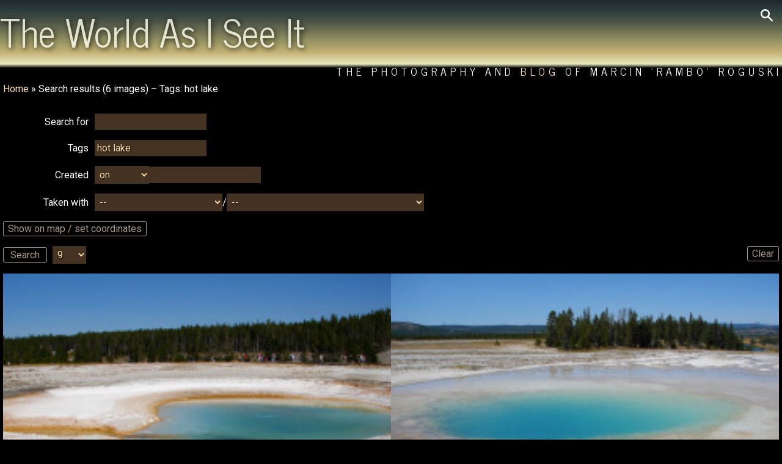

--- FILE ---
content_type: text/html; charset=UTF-8
request_url: https://marcin-roguski.info/search.php?tagname=hot%20lake
body_size: 8571
content:
<!DOCTYPE html>
<html lang="en">
<head>
<meta name="viewport" content="width=device-width, initial-scale=1.0">
<meta http-equiv=Content-Type content="text/html; charset=utf-8">
<script src="//code.jquery.com/jquery.min.js"></script>
<script>
function set_cookie(name,value,days){if(typeof(days) === "undefined")days=9999;var d=new Date();d.setTime(d.getTime()+(days*24*60*60*1000));var expires="expires="+d.toUTCString();document.cookie=name+"="+value+";"+expires+";path=/"}
function set(name,value){set_cookie(name,value);location.reload()}
function fade(name,time){var my_fade=jQuery(name);my_fade.css('background','none');if(typeof(time)=="undefined")time=5000;var haschildren=jQuery(name+'>li').length;my_fade.mouseenter(function(){jQuery(this).addClass('hover')});my_fade.mouseleave(function(){jQuery(this).removeClass('hover')});var active=jQuery(name+'>li.active');if(active.length==0)active=jQuery(name+'>li:last');var next=active.next('li').length ? active.next('li') : jQuery(name+'>li:first');if(my_fade.hasClass('hover')){setTimeout(function(){fade(name);},100);}else{next.fadeIn().addClass('active');if(haschildren>1){active.fadeOut().removeClass('active');setTimeout(function(){fade(name);},time);}}}
</script>
<title>Search results - Tags: hot lake - Marcin 'Rambo' Roguski - photo gallery</title>
<style>@import url('https://fonts.googleapis.com/css?family=News+Cycle:400,700|Roboto:400,400i,700,700i&subset=latin-ext');
body{margin:0;color:white;background:black;font:normal 1em Roboto,"arial",helvetica,sans-serif}
header{margin:0;min-height:100px;background:linear-gradient(0deg,black 15%,#e8e9bd 20%,#c3b173 35%,#a29c68 45%,#454f44 75%,#2d3b3b,#20292e)}
a{cursor:pointer}
a:link,a:visited{color:navajowhite;text-decoration:none}
a:hover{text-decoration:underline;color:#a00}
hr{background-color:gray;color:gray;height:1px;border:0px;clear:both;margin:0 0 5px;padding:0}
h1{font:normal 3.9em "News Cycle",Futura,sans-serif;color:#ffe;margin:0;padding:0;opacity:0.8;text-shadow:2px 2px 8px black;display:inline-block}
h1 a{color:#ffe !important}
h1 a:hover{text-decoration:none}
h3{font:normal 1.2em "News Cycle",Futura,sans-serif;margin:0;padding:0}
form{padding:0 5px}
label{display:inline-block;min-width:140px;text-align:right;margin-right:10px}
input[type=text],input[type=password],textarea,select,#tcal,.dropdown_widget .lookup div,.dropdown_override,.dropdown_clear{border:0;padding:4px;background:rgba(136,102,68,0.5);font:inherit;color:NavajoWhite;text-shadow:1px 1px 2px black}
input[type=text],input[type=password],textarea,select,#tcal,.dropdown_widget .lookup div{max-width:100%}
input[type=text],input[type=password],textarea,select{}
input[type=text]:focus,input[type=password]:focus,textarea:focus,.dropdown_widget .lookup div:hover,.dropdown_override:hover,.dropdown_clear:hover{background:#864;color:white}
input:disabled{display:none !important}
textarea{min-height:5em;width:100%;padding: 4px 0}
small,span.right_icon{font-size:0.6em}
footer{padding:0 10px 5px;border-top:solid 1px #864;font:normal 0.9em "News Cycle",arial,helvetica,sans-serif;letter-spacing:2px}
.main{width:100%;max-width:1920px;margin:auto;padding:0;position:relative}
.header2{z-index:10;font:normal 1.1em "News Cycle",Futura,sans-serif;letter-spacing:6px;text-align:right;text-shadow:1px 1px 4px black;text-transform:uppercase}
.lg{display:block;position:absolute;top:10px;right:10px;cursor:pointer;padding:5px;transition:all 0.5s ease-in-out;border-radius:5px}
.lg:hover,.lg.clicked{background:rgba(0,0,0,0.6)}
.lg.clicked{border-radius: 0 5px 5px 0}
.new{font:normal 0.7em "News Cycle",arial,helvetica,sans-serif;color:red}
.breadcrumb,.paginator{display:block;margin:0;padding:5px}
.breadcrumb:empty,.paginator:empty,.description:empty{display:none}
.paginator>a,.paginator>span,.switch,.current,.thebutton,input[type="button"],input[type="submit"]{padding:2px 7px;color:#a98 !important;border-radius:3px;border:solid #a98 1px;min-width:30px;display:inline-block;margin-right:5px;background:transparent;text-align:center;cursor:pointer;transition:all 0.2s ease-in-out;user-select:none}
.paginator>a:hover,.paginator>span,.current,.thebutton.current,.switch:hover,.thebutton:hover,input[type="button"]:hover,input[type="submit"]:hover,.previous_subs:hover,.next_subs:hover,.dropdown_widget .result.selected,.tag_edit .edit .fn{background:NavajoWhite;color:black !important;text-decoration:none;text-shadow:none}
.thebutton{margin:0;font:inherit}
.thebutton.small{font-size:0.8em;padding:0;margin:2px 5px}
.description{flex:1 0 auto;padding:10px 5px;text-align:justify}
.description+.description{border-top:solid 1px #864}
.details{font-size:0.8em}
.filelist,.imagecanvas,.inner,.preview,.tabs,.taginput{display:flex}
.subgalleries ul,.filelist,.imagecanvas,#slides,#progress,.box ul,.sublist{margin:0;padding:0;list-style:none}
.subgalleries{flex:0 0 auto;width:250px;margin:5px}
.subgalleries li{user-select:none}
.subgalleries li,#progress li,.sublist li{padding:3px 6px;border-bottom:solid 1px #864}
.subgalleries li:last-child,#progress li:last-child,.sublist li:last-child{border:none}
.link a,.updated{color:indianred}
.previous_subs,.next_subs{font-weight:bold;text-align:center;cursor:pointer}
.filelist{flex-wrap:wrap;flex:1 1 100%;justify-content:space-between;align-items:baseline;align-content:flex-start;margin:0 5px;clear:both}
.filelist *{transition:all 0.2s ease-in-out}
.filelist li{flex:1 1 auto;position:relative;width:33%;max-width:50%}
.filelist .imagename{visibility:hidden;opacity:0}
.filelist .imagename>a{color:white}
.filelist li:hover .imagename{visibility:visible;opacity:1}
.filelist .image{width:100%;margin:auto;height:auto;display:block}
.statlist .box{max-width:100%}
.box{flex:1 0 auto}
.box h3{padding:0 5px}
.box .tabs{padding:0 0 1px;margin:0 5px 0 0}
.box .tabs li,.box .tabs h3{padding:0}
.box .sublist{max-width:100%;max-height:404px;overflow:hidden auto;margin: 3px 10px 0 0;scroll-snap-type:y mandatory}
.box .sublist li{display:block;width:auto;max-width:100%;scroll-snap-align:start}
.mapbutton_container{text-align:right;padding:5px}
.mapbutton_container:empty{padding:0}
.button_row,.tabs,#taghint{font-size:0.8em;padding-top:5px}
.button_row .switch,.button_row .current,.tabs .switch,.tabs .current{padding:2px 5px}
.mapbutton{float:right;font-size:1.2em !important}
.imagename{font-size:1.2em;position:absolute;bottom:0;left:0;right:0;color:white;padding:10px;background:rgba(0,0,0,0.6);z-index:3}
.imagename a:hover{text-decoration:none;color:white}
.right_icon{float:right;margin-left:5px;padding-top:4px}
.edit_media{min-width:60%;max-width:100%}
.preview{flex-wrap:wrap;margin-bottom:10px;max-height:150px;width:100%}
.preview img{width:10%;max-height:200px}
.stats_preview{display:block;position:absolute;z-index:10}
.stats_preview img{max-height:32px}
.dropdown_widget{display:inline-block;position:relative}
.dropdown_widget .lookup_field{width:70%}
.dropdown_widget .lookup{position:absolute;right:0;left:0;max-width:100%;white-space:nowrap;max-height:200px;overflow-x:hidden;overflow-y:auto;z-index:15}
.dropdown_widget .result{width:inherit;overflow:hidden;cursor:pointer}
.dropdown_widget .result.selected:hover{background:white;color:black}
.dropdown_override,.dropdown_clear{cursor:pointer}
.half{width:50%;flex: 0 0 auto;line-height:100%;text-align:center}
.tcal{position:relative}
.taginput{align-items:baseline}
.tags{text-align:left}
.tags .thebutton,#taghint .thebutton{margin-bottom: 5px}
.tag_edit{columns:2 auto}
.tag_edit .taglist{padding:4px 5px}
.tag_edit li{display:flex;align-items:center;flex-wrap:wrap;min-height:2.05em}
.tag_edit li input[type="text"],.tag_edit li span{flex:1;margin-right:5px}
.tag_edit .fn,.tag_edit .decor{flex:0;padding:0 2px}
.tag_edit .fn{cursor:pointer;padding:2px}
.tag_edit .decor{padding:2px 10px}
.tag_edit li input.taglist,.tag_edit li.edit span.taglist{display:none}
.tag_edit li.edit input{display:inline}
.blackonwhite{background:white;color:black !important}
.blackonwhite a{color:grey !important}
.blackonwhite .paginator>a,.blackonwhite .paginator>span,.blackonwhite .switch,.blackonwhite .thebutton,.blackonwhite input[type="button"],.blackonwhite input[type="submit"]{border-color:grey !important}
.blackonwhite header{background:none !important}
.blackonwhite #single_image{border: dotted 1px black !important}
.blackonwhite input[type="text"],.blackonwhite input[type="password"],.blackonwhite textarea{background:gray !important}
#content h2,.box h3{padding:0 5px}
#searchform{padding:5px;display:none;background:rgba(0,0,0,0.6);z-index:10;position:absolute;top:10px;right:40px;border-radius:5px 0 5px 5px}
#searchform>*{margin:5px}
#slides{flex: 1 1 100%;position:relative;background:url(gfx/loading.png) center no-repeat;min-height:100%;margin:5px}
#slides li{display:none;position:absolute;top:0;bottom:0;left:0;right:0;width:100%;min-height:100%;}
#slides li.active{position:relative}
#slides .image{width:100%;height:auto;border-radius:10px;max-height:1600px;margin:0 auto;object-fit:contain}
#slides .imagename{font-size:2em;top:0;bottom:auto}
#single_image{max-width:100%;max-height:1600px;height:auto;display:block;margin:auto}
#order_row{float:right}
#matte{display:none;background:rgba(0,0,0,0.7);position:fixed;top:0;bottom:0;right:0;left:0;z-index:10}
#dialog{color:black;background:rgba(255,255,255,0.8) url(gfx/loading.png) center no-repeat;padding:10px;border-radius:10px;box-sizing:border-box;width:1600px;max-width:90%;height:800px;max-height:90%;position:absolute;left:50%;top:50%;transform: translate(-50%,-50%)}
#dialog.topcontrols{padding:60px 10px 10px}
#dialog.topcontrols .inner{margin:-60px 0 0;padding:0 0 5px;height:55px}
#dialog.bottomcontrols{padding:10px 10px 30px}
#dialog.bottomcontrols .inner{display:block;margin:0 0 -30px;padding-top:5px;height:25px;text-align:center}
#dialog a{color:black}
#dialog .thebutton{border-color:black;color:black !important}
#close{position:absolute;display:block;right:15px;top:-11px;cursor:pointer}
#close:hover{transform:rotate(180deg)}
#map_frame{border:0;width:100%;height:100%}
#taghint{padding:0 10px}
#tcal{position:absolute;width:206px;max-width:100%;visibility:hidden;background:#864;z-index:13}
#tcal_main{width:100%;}
#tcal th{text-align:center;font-weight:normal}
#tcal td{text-align:center;width:14%;cursor:pointer}
#tcal td:hover{background:#975}
#tcal td:active{background:#432}
#tcal td.tcalOtherMonth{color:#999}
#tcal td.tcalToday{border:1px solid red}
#tcal td.tcalSelected{background-color:#432}
#tcal td:nth-child(7){color:#a00}
#tcal td.tcalOtherMonth:nth-child(7){color:#a44}
#error{padding:5px;position:fixed;width:300px;max-width:100%;margin-left:-150px;top:33%;left:50%;border:solid 1px indianred;background:#fec;color:black;z-index:16}
#error h2{margin:-5px -5px 5px;padding:5px;font-size:1em;color:white;background:indianred;}
@media screen and (max-width:1400px){
 .filelist li{width:50%}
 .sublist li{width:auto}
 .tag_edit{column-count:1}
}

@media screen and (max-width:1024px){
 .inner{flex-wrap:wrap}
 .subgalleries{flex:1 1 100%;order:1;padding:5px 10px}
 .subgalleries ul{display:flex;flex-wrap:wrap}
 .subgalleries li{flex:1 1 33%;border:none}
 .previous_subs,.next_subs{flex:1 0 80% !important}
 .imagename{font-size:1em}
 .tags{max-width:75%}
}

@media screen and (max-width:640px){
 #order_row{float:none}
 .description{order:2}
 #maps_frame{width:100%;order:1}
 .half{width:100%}
}

@media screen and (max-width:560px){
 h1{font-size:3em}
 .header1{margin-bottom:0}
 .header2{font-size:0.7em;margin-top:10px}
 .paginator{clear:both}
 .subgalleries li{flex-basis:80%}
 .filelist li{max-width:100%;width:auto}
 #slides .imagename{font-size:1.2em}
 .description{font-size:0.7em}
 .tags{max-width:60%}
}

@media screen and (max-width:480px){
 h1{font-size:2.2em}
 .breadcrumb,.paginator{font-size:0.9em}
 .paginator span,.paginator a{padding:0 2px}
}

@media screen and (max-width:320px){
 h1{font-size:1.8em}
}</style>
<link rel="canonical" href="https://marcin-roguski.info/search.php">
<link rel="alternate" href="/search.php?tagname=hot+lake&amp;lang=pl" hreflang="pl">
<meta property="og:title" content="Search results - Tags: hot lake - Marcin &#039;Rambo&#039; Roguski - photo gallery">
<meta property="og:type" content="website">
<meta property="og:site_name" content="The World as I See It: The Photography of Marcin 'Rambo' Roguski">
<meta property="og:url" content="https://marcin-roguski.info/search.php?tagname=hot%20lake">
<meta property="fb:admins" content="100000447635777">
<meta property="og:description" content="Search">
</head>
<body class="">
<header><div class="main"><img src="/gfx/lg.png" alt="search" class="lg" onclick="$('#searchform').fadeToggle();$(this).toggleClass('clicked')"><form id="searchform" action="/search.php"><input type="text" name="search" aria-label="Search form"><input class="thebutton" type="submit" value="search"></form><h1><a href="/">The World As I See It</a></h1><div class="header2">The Photography and <a href="/blog">Blog</a> of Marcin 'Rambo' Roguski</div></div></header>
<div class="main">
<div id="content"><nav class="breadcrumb"><a href="//marcin-roguski.info">Home</a>
 &raquo; Search results (6 images) &ndash; Tags: hot lake</nav><nav class="paginator">
</nav>
<form id="search_form" name="searchform" onsubmit="check_submit()">
<p><label for="search">Search for</label><input type="text" id="search" name="search" value=""></p>
<p class="taginput"><label for="tagname">Tags</label><input type="text" id="tagname" name="tagname" value="hot lake" onkeyup="hint_tags(this.value)"><span id="taghint"></span></p>
<script>function hint_tags(hint){if(hint.length<3)return;hints=document.getElementById("taghint");hints.innerHTML="";$.get("/ajax/taghint.php",{tag:hint},function(data){if(data){ret=JSON.parse(data);ret.forEach(taghint=>{hints.innerHTML+='<a class="thebutton" href="?tagname='+taghint.tag+'">'+taghint.tag+'</a> '})}})}</script>
<p><label for="exif_time">Created</label><select id="exif_time_select" name="exif_time_select" onchange="enable_end_time('exif_time')" style="width:auto">
	<option value="">on</option>
	<option value="gt">from</option>
	<option value="lt">to</option>
	<option value="bt">between</option>
</select><input type="text" id="exif_time" name="exif_time" value="" class="tcal"><input type="text" id="exif_time_end" name="exif_time_end" value="" class="tcal" disabled></p>
<script src="/js/calendar.js"></script>
<p><label for="camera">Taken with </label><select id="camera" name="camera" style="width:auto" onchange="match_lenses(this.value)">
	<option value="">--</option>
	<option value="Canon EOS 350D DIGITAL">Canon EOS 350D DIGITAL</option>
	<option value="Canon EOS 500D">Canon EOS 500D</option>
	<option value="Canon EOS 50D">Canon EOS 50D</option>
	<option value="Canon EOS 5D Mark III">Canon EOS 5D Mark III</option>
	<option value="Canon EOS 70D">Canon EOS 70D</option>
	<option value="Canon EOS 7D">Canon EOS 7D</option>
	<option value="Canon EOS 7D Mark II">Canon EOS 7D Mark II</option>
	<option value="Canon EOS R10">Canon EOS R10</option>
	<option value="Canon EOS R6m2">Canon EOS R6m2</option>
	<option value="empty">no EXIF data</option>
	<option value="Fujifilm FinePix A800">Fujifilm FinePix A800</option>
	<option value="Sony DSC-H1">Sony DSC-H1</option>
</select>/<select id="lens" name="lens" style="width:auto">
	<option value="">--</option>
	<option value="150-500mm">150-500mm</option>
	<option value="EF-S10-18mm f/4.5-5.6 IS STM">EF-S10-18mm f/4.5-5.6 IS STM</option>
	<option value="EF-S18-135mm f/3.5-5.6 IS STM">EF-S18-135mm f/3.5-5.6 IS STM</option>
	<option value="EF-S18-55mm f/3.5-5.6">EF-S18-55mm f/3.5-5.6</option>
	<option value="EF-S18-55mm f/3.5-5.6 IS">EF-S18-55mm f/3.5-5.6 IS</option>
	<option value="EF-S18-55mm f/3.5-5.6 IS STM">EF-S18-55mm f/3.5-5.6 IS STM</option>
	<option value="EF-S55-250mm f/4-5.6 IS">EF-S55-250mm f/4-5.6 IS</option>
	<option value="EF-S55-250mm f/4-5.6 IS II">EF-S55-250mm f/4-5.6 IS II</option>
	<option value="EF-S60mm f/2.8 Macro USM">EF-S60mm f/2.8 Macro USM</option>
	<option value="EF100-400mm f/4.5-5.6L IS USM">EF100-400mm f/4.5-5.6L IS USM</option>
	<option value="EF28mm f/1.8 USM">EF28mm f/1.8 USM</option>
	<option value="EF50mm f/1.8 II">EF50mm f/1.8 II</option>
	<option value="EF70-200mm f/2.8L IS II USM">EF70-200mm f/2.8L IS II USM</option>
	<option value="EF70-200mm f/4L IS USM">EF70-200mm f/4L IS USM</option>
	<option value="EF70-200mm f/4L USM">EF70-200mm f/4L USM</option>
	<option value="EF70-300mm f/4-5.6L IS USM">EF70-300mm f/4-5.6L IS USM</option>
	<option value="RF-S18-150mm F3.5-6.3 IS STM">RF-S18-150mm F3.5-6.3 IS STM</option>
	<option value="RF100-400mm F5.6-8 IS USM">RF100-400mm F5.6-8 IS USM</option>
	<option value="RF100-500mm F4.5-7.1 L IS USM">RF100-500mm F4.5-7.1 L IS USM</option>
	<option value="RF15-30mm F4.5-6.3 IS STM">RF15-30mm F4.5-6.3 IS STM</option>
	<option value="Tamron AF 18-250mm f/3.5-6.3 Di II LD IF">Tamron AF 18-250mm f/3.5-6.3 Di II LD IF</option>
</select></p>
<script>function match_lenses(val){lenses=document.getElementById("lens");curlens=lenses.value;lenses.innerHTML="";$.get("/ajax/lenses.php",{camera:val},function(data){ret=JSON.parse(data);ret.forEach(lens => {const option=document.createElement('option');option.value=lens.data;if(lens.data==curlens)option.selected=true;option.innerHTML=lens.name;lenses.append(option)})})}</script>
<p><input type="button" class="thebutton" value="Show on map / set coordinates" onclick="display_map()"></p>
<input type="hidden" name="image_gps" id="image_gps" value="">
<div id="matte"><div id="dialog" class="topcontrols"><img id="close" alt="X" src="/gfx/close.png" onclick="$('#matte').fadeOut()"><div class="inner">
<p class="half"><span id="loc">Click on the map to place marker</span><br><input type="checkbox" name="exact_gps" id="exact_gps" value="1">exact coordinates <input class="thebutton" type="submit" value=" Search ">
<input class="thebutton" type="button" onclick="clear_pointer()" value=" Clear "></p>
<p class="half">Jump to place <input type="text" id="places_field"></p>
</div>
<div id="map_frame"></div></div></div>
<p><a class="thebutton" href="/search.php" style="float:right">Clear</a>
<input class="thebutton" type="button" onclick="check_submit()" value=" Search ">
<select name="step" onchange="set('default_step',this.value)">
	<option value="9" selected>9</option>
	<option value="12">12</option>
	<option value="30">30</option>
	<option value="60">60</option>
	<option value="120">120</option>
	<option value="9999">all</option>
</select></p>
</form>
<ul class="filelist">
	<li id="p158"><a href="//marcin-roguski.info/image-turquoise-pool-158?mode=search&amp;tagname=hot%20lake#content"><img class="image" src="//marcin-roguski.info/pic.php?img=2008.08+-+Cheyenne+Country/The+Journey/Yellowstone+National+Park/Geysers,+Hot+Springs+and+Lakes/Midway+Geyser+Basin/Turquoise+Pool.jpg&amp;size=m-crop" alt="Turquoise Pool"
		sizes="(max-width: 1600px) 33vw, (max-width: 1024px) 50vw"
		srcset="//marcin-roguski.info/pic.php?img=2008.08+-+Cheyenne+Country/The+Journey/Yellowstone+National+Park/Geysers,+Hot+Springs+and+Lakes/Midway+Geyser+Basin/Turquoise+Pool.jpg&amp;size=l-crop 1024w, //marcin-roguski.info/pic.php?img=2008.08+-+Cheyenne+Country/The+Journey/Yellowstone+National+Park/Geysers,+Hot+Springs+and+Lakes/Midway+Geyser+Basin/Turquoise+Pool.jpg&amp;size=m-crop 640w"></a><span class="imagename"><img class="right_icon" src="/gfx/pin.png" alt="GPS" title="Image has been geotagged">
<a href="//marcin-roguski.info/image-turquoise-pool-158#content">Turquoise Pool</a>
<br><small><a href="//marcin-roguski.info/gallery-travels-1720">Travels</a>
 &raquo; <a href="//marcin-roguski.info/gallery-us-trip-1-cheyenne-country-2">US Trip 1: Cheyenne Country</a>
 &raquo; <a href="//marcin-roguski.info/gallery-the-journey-9">The Journey</a>
 &raquo; <a href="//marcin-roguski.info/gallery-yellowstone-national-park-19">Yellowstone National Park</a>
 &raquo; <a href="//marcin-roguski.info/gallery-geysers-hot-springs-and-lakes-23">Geysers, Hot Springs and Lakes</a>
 &raquo; <a href="//marcin-roguski.info/gallery-midway-geyser-basin-25">Midway Geyser Basin</a>
</small></span></li>
	<li id="p157"><a href="//marcin-roguski.info/image-opal-pool-157?mode=search&amp;tagname=hot%20lake#content"><img class="image" src="//marcin-roguski.info/pic.php?img=2008.08+-+Cheyenne+Country/The+Journey/Yellowstone+National+Park/Geysers,+Hot+Springs+and+Lakes/Midway+Geyser+Basin/Opal+Pool.jpg&amp;size=m-crop" alt="Opal Pool"
		sizes="(max-width: 1600px) 33vw, (max-width: 1024px) 50vw"
		srcset="//marcin-roguski.info/pic.php?img=2008.08+-+Cheyenne+Country/The+Journey/Yellowstone+National+Park/Geysers,+Hot+Springs+and+Lakes/Midway+Geyser+Basin/Opal+Pool.jpg&amp;size=l-crop 1024w, //marcin-roguski.info/pic.php?img=2008.08+-+Cheyenne+Country/The+Journey/Yellowstone+National+Park/Geysers,+Hot+Springs+and+Lakes/Midway+Geyser+Basin/Opal+Pool.jpg&amp;size=m-crop 640w"></a><span class="imagename"><img class="right_icon" src="/gfx/pin.png" alt="GPS" title="Image has been geotagged">
<a href="//marcin-roguski.info/image-opal-pool-157#content">Opal Pool</a>
<br><small><a href="//marcin-roguski.info/gallery-travels-1720">Travels</a>
 &raquo; <a href="//marcin-roguski.info/gallery-us-trip-1-cheyenne-country-2">US Trip 1: Cheyenne Country</a>
 &raquo; <a href="//marcin-roguski.info/gallery-the-journey-9">The Journey</a>
 &raquo; <a href="//marcin-roguski.info/gallery-yellowstone-national-park-19">Yellowstone National Park</a>
 &raquo; <a href="//marcin-roguski.info/gallery-geysers-hot-springs-and-lakes-23">Geysers, Hot Springs and Lakes</a>
 &raquo; <a href="//marcin-roguski.info/gallery-midway-geyser-basin-25">Midway Geyser Basin</a>
</small></span></li>
	<li id="p154"><a href="//marcin-roguski.info/image-grand-prismatic-spring-154?mode=search&amp;tagname=hot%20lake#content"><img class="image" src="//marcin-roguski.info/pic.php?img=2008.08+-+Cheyenne+Country/The+Journey/Yellowstone+National+Park/Geysers,+Hot+Springs+and+Lakes/Midway+Geyser+Basin/Grand+Prismatic+Spring.jpg&amp;size=m-crop" alt="Grand Prismatic Spring"
		sizes="(max-width: 1600px) 33vw, (max-width: 1024px) 50vw"
		srcset="//marcin-roguski.info/pic.php?img=2008.08+-+Cheyenne+Country/The+Journey/Yellowstone+National+Park/Geysers,+Hot+Springs+and+Lakes/Midway+Geyser+Basin/Grand+Prismatic+Spring.jpg&amp;size=l-crop 1024w, //marcin-roguski.info/pic.php?img=2008.08+-+Cheyenne+Country/The+Journey/Yellowstone+National+Park/Geysers,+Hot+Springs+and+Lakes/Midway+Geyser+Basin/Grand+Prismatic+Spring.jpg&amp;size=m-crop 640w"></a><span class="imagename"><img class="right_icon" src="/gfx/pin.png" alt="GPS" title="Image has been geotagged">
<a href="//marcin-roguski.info/image-grand-prismatic-spring-154#content">Grand Prismatic Spring</a>
<br><small><a href="//marcin-roguski.info/gallery-travels-1720">Travels</a>
 &raquo; <a href="//marcin-roguski.info/gallery-us-trip-1-cheyenne-country-2">US Trip 1: Cheyenne Country</a>
 &raquo; <a href="//marcin-roguski.info/gallery-the-journey-9">The Journey</a>
 &raquo; <a href="//marcin-roguski.info/gallery-yellowstone-national-park-19">Yellowstone National Park</a>
 &raquo; <a href="//marcin-roguski.info/gallery-geysers-hot-springs-and-lakes-23">Geysers, Hot Springs and Lakes</a>
 &raquo; <a href="//marcin-roguski.info/gallery-midway-geyser-basin-25">Midway Geyser Basin</a>
</small></span></li>
	<li id="p8077"><a href="//marcin-roguski.info/image-minerals-8077?mode=search&amp;tagname=hot%20lake#content"><img class="image" src="//marcin-roguski.info/pic.php?img=2008.08+-+Cheyenne+Country/The+Journey/Yellowstone+National+Park/Geysers,+Hot+Springs+and+Lakes/Midway+Geyser+Basin/1482664155-Minerals+1.jpg&amp;size=m-crop" alt="Minerals"
		sizes="(max-width: 1600px) 33vw, (max-width: 1024px) 50vw"
		srcset="//marcin-roguski.info/pic.php?img=2008.08+-+Cheyenne+Country/The+Journey/Yellowstone+National+Park/Geysers,+Hot+Springs+and+Lakes/Midway+Geyser+Basin/1482664155-Minerals+1.jpg&amp;size=l-crop 1024w, //marcin-roguski.info/pic.php?img=2008.08+-+Cheyenne+Country/The+Journey/Yellowstone+National+Park/Geysers,+Hot+Springs+and+Lakes/Midway+Geyser+Basin/1482664155-Minerals+1.jpg&amp;size=m-crop 640w"></a><span class="imagename"><img class="right_icon" src="/gfx/pin.png" alt="GPS" title="Image has been geotagged">
<a href="//marcin-roguski.info/image-minerals-8077#content">Minerals</a>
<br><small><a href="//marcin-roguski.info/gallery-travels-1720">Travels</a>
 &raquo; <a href="//marcin-roguski.info/gallery-us-trip-1-cheyenne-country-2">US Trip 1: Cheyenne Country</a>
 &raquo; <a href="//marcin-roguski.info/gallery-the-journey-9">The Journey</a>
 &raquo; <a href="//marcin-roguski.info/gallery-yellowstone-national-park-19">Yellowstone National Park</a>
 &raquo; <a href="//marcin-roguski.info/gallery-geysers-hot-springs-and-lakes-23">Geysers, Hot Springs and Lakes</a>
 &raquo; <a href="//marcin-roguski.info/gallery-midway-geyser-basin-25">Midway Geyser Basin</a>
</small></span></li>
	<li id="p152"><a href="//marcin-roguski.info/image-sunset-lake-152?mode=search&amp;tagname=hot%20lake#content"><img class="image" src="//marcin-roguski.info/pic.php?img=2008.08+-+Cheyenne+Country/The+Journey/Yellowstone+National+Park/Geysers,+Hot+Springs+and+Lakes/Black+Sand+Basin/Sunset+Lake.jpg&amp;size=m-crop" alt="Sunset Lake"
		sizes="(max-width: 1600px) 33vw, (max-width: 1024px) 50vw"
		srcset="//marcin-roguski.info/pic.php?img=2008.08+-+Cheyenne+Country/The+Journey/Yellowstone+National+Park/Geysers,+Hot+Springs+and+Lakes/Black+Sand+Basin/Sunset+Lake.jpg&amp;size=l-crop 1024w, //marcin-roguski.info/pic.php?img=2008.08+-+Cheyenne+Country/The+Journey/Yellowstone+National+Park/Geysers,+Hot+Springs+and+Lakes/Black+Sand+Basin/Sunset+Lake.jpg&amp;size=m-crop 640w"></a><span class="imagename"><img class="right_icon" src="/gfx/pin.png" alt="GPS" title="Image has been geotagged">
<a href="//marcin-roguski.info/image-sunset-lake-152#content">Sunset Lake</a>
<br><small><a href="//marcin-roguski.info/gallery-travels-1720">Travels</a>
 &raquo; <a href="//marcin-roguski.info/gallery-us-trip-1-cheyenne-country-2">US Trip 1: Cheyenne Country</a>
 &raquo; <a href="//marcin-roguski.info/gallery-the-journey-9">The Journey</a>
 &raquo; <a href="//marcin-roguski.info/gallery-yellowstone-national-park-19">Yellowstone National Park</a>
 &raquo; <a href="//marcin-roguski.info/gallery-geysers-hot-springs-and-lakes-23">Geysers, Hot Springs and Lakes</a>
 &raquo; <a href="//marcin-roguski.info/gallery-black-sand-basin-24">Black Sand Basin</a>
</small></span></li>
	<li id="p150"><a href="//marcin-roguski.info/image-rainbow-pool-150?mode=search&amp;tagname=hot%20lake#content"><img class="image" src="//marcin-roguski.info/pic.php?img=2008.08+-+Cheyenne+Country/The+Journey/Yellowstone+National+Park/Geysers,+Hot+Springs+and+Lakes/Black+Sand+Basin/Rainbow+Pool.jpg&amp;size=m-crop" alt="Rainbow Pool"
		sizes="(max-width: 1600px) 33vw, (max-width: 1024px) 50vw"
		srcset="//marcin-roguski.info/pic.php?img=2008.08+-+Cheyenne+Country/The+Journey/Yellowstone+National+Park/Geysers,+Hot+Springs+and+Lakes/Black+Sand+Basin/Rainbow+Pool.jpg&amp;size=l-crop 1024w, //marcin-roguski.info/pic.php?img=2008.08+-+Cheyenne+Country/The+Journey/Yellowstone+National+Park/Geysers,+Hot+Springs+and+Lakes/Black+Sand+Basin/Rainbow+Pool.jpg&amp;size=m-crop 640w"></a><span class="imagename"><img class="right_icon" src="/gfx/pin.png" alt="GPS" title="Image has been geotagged">
<a href="//marcin-roguski.info/image-rainbow-pool-150#content">Rainbow Pool</a>
<br><small><a href="//marcin-roguski.info/gallery-travels-1720">Travels</a>
 &raquo; <a href="//marcin-roguski.info/gallery-us-trip-1-cheyenne-country-2">US Trip 1: Cheyenne Country</a>
 &raquo; <a href="//marcin-roguski.info/gallery-the-journey-9">The Journey</a>
 &raquo; <a href="//marcin-roguski.info/gallery-yellowstone-national-park-19">Yellowstone National Park</a>
 &raquo; <a href="//marcin-roguski.info/gallery-geysers-hot-springs-and-lakes-23">Geysers, Hot Springs and Lakes</a>
 &raquo; <a href="//marcin-roguski.info/gallery-black-sand-basin-24">Black Sand Basin</a>
</small></span></li>
</ul>
<script>
function enable_end_time(name) {
	var val = document.getElementById(name+"_select").value;
	var end_field = document.getElementById(name+"_end");
	if (val == "bt") end_field.disabled = false;
	else end_field.disabled = true;
}

function check_dates(field) {
	var err = '';
	var start_field = document.getElementById(field);
	var op_select = document.getElementById(field+"_select");
	if (start_field.value) {
		var start = Date.parse(start_field.value);
		if (start == "NaN") err += "Wrong start date specified.\n";
	}
	if (op_select.value == "bt") {
		var end_field = document.getElementById(field+"_end");
		if (end_field.value) {
			var end = Date.parse(end_field.value);
			if (end == "NaN") err += "Wrong end date specified.\n";
		}
		if (start > 0 && end > 0 && end < start) {
			err += "End date greater than start, defaulting to start.\n";
			end_field.value = start_field.value;
		}
	}
	if (err) return err;
	else return "";
}

function check_submit() {
	var err = check_dates('exif_time');
	if (err) alert(err);
	else {
		var form = document.getElementById('search_form');
		var children = form.querySelectorAll('select,input');
		var items = children.length;
		for (var x = 0; x < items; x++) {
			if (children[x].value == "") children[x].disabled = true;
		}
		form.submit();
	}
}

markers = [];
function dd_to_dms(dec) {
	var vars = dec.toString().split(".");
	deg = Math.abs(vars[0]);
	var tempma = "0."+vars[1];
	tempma = tempma * 3600;
	mins = Math.floor(tempma / 60);
	secs = tempma - (mins*60);
	return (deg > 0 ? deg : "0")+"&deg; "+mins+"' "+secs.toFixed(3)+"\"";
}

function set_pointer(lat, long) {
	var mapCenter = new google.maps.LatLng(lat, long);
	if (typeof(pointer) == "undefined") pointer = new google.maps.Marker({position: mapCenter, title: "Photographer's position", map: mymap});
	mymap.panTo(mapCenter);
	if (mymap.getZoom() < 8) mymap.setZoom(8);
	pointer.setPosition(mapCenter);
	dms_position = dd_to_dms(lat)+(lat > 0 ? " N" : " S")+", ";
	dms_position += dd_to_dms(long)+(long > 0 ? " E" : " W");
	document.getElementById('loc').innerHTML = "Show photos taken near "+dms_position;
}

function clear_pointer(lat, long) {
	if (typeof(pointer) != "undefined") {
		pointer.setMap(null);
		delete pointer;
	}
	document.getElementById('loc').innerHTML = "Click on the map to place marker";
	document.getElementById('image_gps').value = "";
	if (typeof(dispersion) != "undefined") dispersion.setMap(null);
}

function init_map() {
	mymap = new google.maps.Map(document.getElementById('map_frame'),
		{zoom: 2, center: {lat: 0, lng: 0}, mapTypeId: 'hybrid', tilt: 0});
	google.maps.event.addListener(mymap,'click',function(event) {
		document.getElementById('image_gps').value = event.latLng.lat().toFixed(5)+','+event.latLng.lng().toFixed(5);
		set_pointer(event.latLng.lat(), event.latLng.lng());
	})
	var input = document.getElementById('places_field');
	var autocomplete = new google.maps.places.Autocomplete(input);
	google.maps.event.addListener(autocomplete, 'place_changed', function() {
		var place = autocomplete.getPlace();
		if (typeof(place) !== "undefined") {
			document.getElementById('image_gps').value = place.geometry.location.lat().toFixed(5)+','+place.geometry.location.lng().toFixed(5);
			set_pointer(place.geometry.location.lat(),place.geometry.location.lng());
		};
	});
}

function display_map() {
	$('#matte').fadeIn("slow", function(){
		google.maps.event.trigger(mymap, 'resize');
		var coords = document.getElementById('image_gps').value.split(',');
		if (!isNaN(coords[0]) && !isNaN(coords[1])) {
			lat = coords[0];
			lng = coords[1];
			set_pointer(lat, lng);
		}
		var bounds = {north:44.52659,south:44.46256,east:-110.83742,west:-110.85503}
		mymap.fitBounds(bounds);

		pointer1 = new google.maps.Marker({
			map: mymap,
			position: {lat: 44.52659, lng: -110.83822},
			title: 'Turquoise Pool',
			icon: '//marcin-roguski.info/pic.php?img=2008.08+-+Cheyenne+Country/The+Journey/Yellowstone+National+Park/Geysers,+Hot+Springs+and+Lakes/Midway+Geyser+Basin/Turquoise+Pool.jpg&size=xxs',
			labelClass: 'maps_pointer',
			optimized: false
		});
		pointer1.addListener('click', function() {window.open('//marcin-roguski.info/image-turquoise-pool-158?mode=search&tagname=hot%20lake#content','_blank')});
		markers.push(pointer1);

		pointer2 = new google.maps.Marker({
			map: mymap,
			position: {lat: 44.52655, lng: -110.83864},
			title: 'Opal Pool',
			icon: '//marcin-roguski.info/pic.php?img=2008.08+-+Cheyenne+Country/The+Journey/Yellowstone+National+Park/Geysers,+Hot+Springs+and+Lakes/Midway+Geyser+Basin/Opal+Pool.jpg&size=xxs',
			labelClass: 'maps_pointer',
			optimized: false
		});
		pointer2.addListener('click', function() {window.open('//marcin-roguski.info/image-opal-pool-157?mode=search&tagname=hot%20lake#content','_blank')});
		markers.push(pointer2);

		pointer3 = new google.maps.Marker({
			map: mymap,
			position: {lat: 44.52535, lng: -110.83743},
			title: 'Grand Prismatic Spring',
			icon: '//marcin-roguski.info/pic.php?img=2008.08+-+Cheyenne+Country/The+Journey/Yellowstone+National+Park/Geysers,+Hot+Springs+and+Lakes/Midway+Geyser+Basin/Grand+Prismatic+Spring.jpg&size=xxs',
			labelClass: 'maps_pointer',
			optimized: false
		});
		pointer3.addListener('click', function() {window.open('//marcin-roguski.info/image-grand-prismatic-spring-154?mode=search&tagname=hot%20lake#content','_blank')});
		markers.push(pointer3);

		pointer4 = new google.maps.Marker({
			map: mymap,
			position: {lat: 44.52533, lng: -110.83742},
			title: 'Minerals',
			icon: '//marcin-roguski.info/pic.php?img=2008.08+-+Cheyenne+Country/The+Journey/Yellowstone+National+Park/Geysers,+Hot+Springs+and+Lakes/Midway+Geyser+Basin/1482664155-Minerals+1.jpg&size=xxs',
			labelClass: 'maps_pointer',
			optimized: false
		});
		pointer4.addListener('click', function() {window.open('//marcin-roguski.info/image-minerals-8077?mode=search&tagname=hot%20lake#content','_blank')});
		markers.push(pointer4);

		pointer5 = new google.maps.Marker({
			map: mymap,
			position: {lat: 44.46275, lng: -110.85498},
			title: 'Sunset Lake',
			icon: '//marcin-roguski.info/pic.php?img=2008.08+-+Cheyenne+Country/The+Journey/Yellowstone+National+Park/Geysers,+Hot+Springs+and+Lakes/Black+Sand+Basin/Sunset+Lake.jpg&size=xxs',
			labelClass: 'maps_pointer',
			optimized: false
		});
		pointer5.addListener('click', function() {window.open('//marcin-roguski.info/image-sunset-lake-152?mode=search&tagname=hot%20lake#content','_blank')});
		markers.push(pointer5);

		pointer6 = new google.maps.Marker({
			map: mymap,
			position: {lat: 44.46256, lng: -110.85503},
			title: 'Rainbow Pool',
			icon: '//marcin-roguski.info/pic.php?img=2008.08+-+Cheyenne+Country/The+Journey/Yellowstone+National+Park/Geysers,+Hot+Springs+and+Lakes/Black+Sand+Basin/Rainbow+Pool.jpg&size=xxs',
			labelClass: 'maps_pointer',
			optimized: false
		});
		pointer6.addListener('click', function() {window.open('//marcin-roguski.info/image-rainbow-pool-150?mode=search&tagname=hot%20lake#content','_blank')});
		markers.push(pointer6);

		var myoverlay = new google.maps.OverlayView();
		myoverlay.draw = function(){this.getPanes().markerLayer.id='photo_layer'};
		myoverlay.setMap(mymap);
	});
}
</script>
<script async defer src="https://maps.googleapis.com/maps/api/js?key=AIzaSyAS2kEKXbjcfvPs2lASfaBbEbWrvzMjRVo&amp;libraries=places&amp;callback=init_map"></script>
<span class="button_row" id="order_row">Order by: <span class="current" onclick="set('order','exif')">&nbsp;time&nbsp;</span>
<span class="switch" onclick="set('order','exif_rev')">&nbsp;time (rev)&nbsp;</span>
<span class="switch" onclick="set('order','name')">&nbsp;name&nbsp;</span>
<span class="switch" onclick="set('order','name_rev')">&nbsp;name (rev)&nbsp;</span>
<span class="switch" onclick="set('order','mod')">&nbsp;mod. time&nbsp;</span>
<span class="switch" onclick="set('order','mod_rev')">&nbsp;mod. time (rev)&nbsp;</span>
</span>
<nav class="paginator">
</nav>
<nav class="breadcrumb"><a href="//marcin-roguski.info">Home</a>
 &raquo; Search results (6 images) &ndash; Tags: hot lake</nav></div>
<footer>
&copy;2004-2025, Marcin Roguski. All rights reserved.
<a href="/usage.php">Read this</a> before using images from this site.
This site uses <a href="cookies.php">HTTP cookies</a>.
<select onchange="set('lang',this.value)" aria-label="Switch language/zmień język">
	<option value="en">English</option>
	<option value="pl">Polski</option>
</select>
</footer>
</div>
</body>
</html>

--- FILE ---
content_type: text/javascript
request_url: https://marcin-roguski.info/js/calendar.js
body_size: 2746
content:
var A_TCALCONF={'cssprefix' : 'tcal','months' : ['January','February','March','April','May','June','July','August','September','October','November','December'],'weekdays' : ['Su','Mo','Tu','We','Th','Fr','Sa'],'longwdays' : ['Sunday','Monday','Tuesday','Wednesday','Thursday','Friday','Saturday'],'yearscroll' : true,'weekstart' : 1,'prevyear' : 'Previous Year','nextyear' : 'Next Year','prevmonth' : 'Previous Month','nextmonth' : 'Next Month','format' : 'Y-m-d' };
var A_TCALTOKENS=[{'t': 'Y','r': '19\\d{2}|20\\d{2}','p': function(d_date,n_value){d_date.setFullYear(Number(n_value)); return d_date; },'g': function(d_date){var n_year=d_date.getFullYear(); return n_year; }},{'t': 'm','r': '0?[1-9]|1[0-2]','p': function(d_date,n_value){d_date.setMonth(Number(n_value)-1); return d_date; },'g': function(d_date){var n_month=d_date.getMonth()+1; return(n_month < 10 ? '0' : '')+n_month }},{'t': 'F','r': A_TCALCONF.months.join('|'),'p': function(d_date,s_value){for(var m=0; m < 12; m++) if(A_TCALCONF.months[m]==s_value){d_date.setMonth(m); return d_date; }},'g': function(d_date){return A_TCALCONF.months[d_date.getMonth()]; }},{'t': 'd','r': '0?[1-9]|[12][0-9]|3[01]','p': function(d_date,n_value){d_date.setDate(Number(n_value)); if(d_date.getDate() !=n_value) d_date.setDate(0); return d_date },'g': function(d_date){var n_date=d_date.getDate(); return(n_date < 10 ? '0' : '')+n_date; }},{'t': 'j','r': '0?[1-9]|[12][0-9]|3[01]','p': function(d_date,n_value){d_date.setDate(Number(n_value)); if(d_date.getDate() !=n_value) d_date.setDate(0); return d_date },'g': function(d_date){var n_date=d_date.getDate(); return n_date; }},{'t': 'l','r': A_TCALCONF.longwdays.join('|'),'p': function(d_date,s_value){return d_date },'g': function(d_date){return A_TCALCONF.longwdays[d_date.getDay()]; }},{'t': 'S','r': 'st|nd|rd|th','p': function(d_date,s_value){return d_date },'g': function(d_date){n_date=d_date.getDate(); if(n_date % 10==1 && n_date !=11) return 'st'; if(n_date % 10==2 && n_date !=12) return 'nd'; if(n_date % 10==3 && n_date !=13) return 'rd'; return 'th'; }}];
function f_tcalGetHTML(d_date){var e_input=f_tcalGetInputs(true);if(!e_input) return;var s_pfx=A_TCALCONF.cssprefix,s_format=A_TCALCONF.format;var d_today=f_tcalParseDate(A_TCALCONF.today,A_TCALCONF.format);if(!d_today) d_today=f_tcalResetTime(new Date());var d_selected=f_tcalParseDate(e_input.value,s_format);if(!d_selected) d_selected=f_tcalParseDate(A_TCALCONF.selected,A_TCALCONF.format);if(!d_selected) d_selected=new Date(d_today);d_date=d_date ? f_tcalResetTime(d_date) : new Date(d_selected);var d_firstDay=new Date(d_date);d_firstDay.setDate(1);d_firstDay.setDate(1-(7+d_firstDay.getDay()-A_TCALCONF.weekstart) % 7);var a_class,s_html='<table id="'+s_pfx+'_main"><tbody><tr>'+(A_TCALCONF.yearscroll ? '<td id="'+s_pfx+'PrevYear" '+f_tcalRelDate(d_date,-1,'y')+' title="'+A_TCALCONF.prevyear+'">&#9194;</td>' : '') +'<td id="'+s_pfx+'PrevMonth"'+f_tcalRelDate(d_date,-1)+' title="'+A_TCALCONF.prevmonth+'">&#9666;</td><th colspan="3">'+A_TCALCONF.months[d_date.getMonth()]+' '+d_date.getFullYear() +'</th><td id="'+s_pfx+'NextMonth"'+f_tcalRelDate(d_date,1)+' title="'+A_TCALCONF.nextmonth+'">&#9656;</td>'+(A_TCALCONF.yearscroll ? '<td id="'+s_pfx+'NextYear"'+f_tcalRelDate(d_date,1,'y')+' title="'+A_TCALCONF.nextyear+'">&#9193;</td>' : '') +'</tr><tr>';for(var i=0; i < 7; i++) s_html+='<th>'+A_TCALCONF.weekdays[(A_TCALCONF.weekstart+i) % 7]+'</th>';s_html+='</tr>';var n_date,n_month,d_current=new Date(d_firstDay);while(d_current.getMonth()==d_date.getMonth() || d_current.getMonth()==d_firstDay.getMonth()){s_html+='<tr>';for(var n_wday=0; n_wday < 7; n_wday++){a_class=[];n_date=d_current.getDate();n_month=d_current.getMonth();if(d_current.getMonth() !=d_date.getMonth()) a_class[a_class.length]=s_pfx+'OtherMonth';if(d_current.getDay()==0 || d_current.getDay()==6) a_class[a_class.length]=s_pfx+'Weekend';if(d_current.valueOf()==d_today.valueOf()) a_class[a_class.length]=s_pfx+'Today';if(d_current.valueOf()==d_selected.valueOf()) a_class[a_class.length]=s_pfx+'Selected';s_html+='<td'+f_tcalRelDate(d_current)+(a_class.length ? ' class="'+a_class.join(' ')+'">' : '>')+n_date+'</td>';d_current.setDate(++n_date);}s_html+='</tr>';}s_html+='</tbody></table>';return s_html;}
function f_tcalRelDate(d_date,d_diff,s_units){var s_units=(s_units=='y' ? 'FullYear' : 'Month');var d_result=new Date(d_date);if(d_diff){d_result['set'+s_units](d_date['get'+s_units]()+d_diff);if(d_result.getDate() !=d_date.getDate()) d_result.setDate(0);}return ' onclick="f_tcalUpdate('+d_result.valueOf()+(d_diff ? ',1' : '')+')"';}
function f_tcalResetTime(d_date){d_date.setMilliseconds(0);d_date.setSeconds(0);d_date.setMinutes(0);d_date.setHours(12);return d_date;}
function f_tcalCancel(){var s_pfx=A_TCALCONF.cssprefix;var e_cal=document.getElementById(s_pfx);if(e_cal) e_cal.style.visibility='';var a_inputs=f_tcalGetInputs();for(var n=0; n < a_inputs.length; n++) f_tcalRemoveClass(a_inputs[n],s_pfx+'Active');}
function f_tcalUpdate(n_date,b_keepOpen){var e_input=f_tcalGetInputs(true);if(!e_input) return;d_date=new Date(n_date);var s_pfx=A_TCALCONF.cssprefix;if(b_keepOpen){var e_cal=document.getElementById(s_pfx);if(!e_cal || e_cal.style.visibility !='visible') return;e_cal.innerHTML=f_tcalGetHTML(d_date,e_input);}else{e_input.value=f_tcalGenerateDate(d_date,A_TCALCONF.format);f_tcalCancel();}}
function f_tcalOnClick(){var s_pfx=A_TCALCONF.cssprefix;var s_activeClass=s_pfx+'Active';var b_close=f_tcalHasClass(this,s_activeClass);f_tcalCancel();if(b_close) return;f_tcalAddClass(this,s_activeClass);var n_left=f_getPosition(this,'Left'),n_top=f_getPosition(this,'Top')+this.offsetHeight;var e_cal=document.getElementById(s_pfx);if(!e_cal){e_cal=document.createElement('div');e_cal.onselectstart=function(){return false };e_cal.id=s_pfx;document.getElementsByTagName("body").item(0).appendChild(e_cal);}e_cal.innerHTML=f_tcalGetHTML(null);e_cal.style.top=n_top+'px';e_cal.style.left=(n_left+this.offsetWidth-e_cal.offsetWidth)+'px';e_cal.style.visibility='visible';}
function f_tcalParseDate(s_date,s_format){if(!s_date) return;var s_char,s_regexp='^',a_tokens={},a_options,n_token=0;for(var n=0; n < s_format.length; n++){s_char=s_format.charAt(n);if(A_TCALTOKENS_IDX[s_char]){a_tokens[s_char]=++n_token;s_regexp+='('+A_TCALTOKENS_IDX[s_char]['r']+')';}else if(s_char==' ') s_regexp+='\\s';else s_regexp+=(s_char.match(/[\w\d]/) ? '' : '\\')+s_char;}var r_date=new RegExp(s_regexp+'$');if(!s_date.match(r_date)) return;var s_val,d_date=f_tcalResetTime(new Date());d_date.setDate(1);for(n=0; n < A_TCALTOKENS.length; n++){s_char=A_TCALTOKENS[n]['t'];if(!a_tokens[s_char]) continue;s_val=RegExp['$'+a_tokens[s_char]];d_date=A_TCALTOKENS[n]['p'](d_date,s_val);};return d_date;}
function f_tcalGenerateDate(d_date,s_format){var s_char,s_date='';for(var n=0; n < s_format.length; n++){s_char=s_format.charAt(n);s_date+=A_TCALTOKENS_IDX[s_char] ? A_TCALTOKENS_IDX[s_char]['g'](d_date) : s_char;}return s_date;}
function f_tcalGetInputs(b_active){var a_inputs=document.getElementsByTagName('input'),e_input,s_rel,a_result=[];for(n=0; n < a_inputs.length; n++){e_input=a_inputs[n];if(!e_input.type || e_input.type !='text') continue;if(!f_tcalHasClass(e_input,'tcal')) continue;if(b_active && f_tcalHasClass(e_input,A_TCALCONF.cssprefix+'Active')) return e_input;a_result[a_result.length]=e_input;};return b_active ? null : a_result;}
function f_tcalHasClass(e_elem,s_class){var s_classes=e_elem.className;if(!s_classes) return false;var a_classes=s_classes.split(' ');for(var n=0; n < a_classes.length; n++) if(a_classes[n]==s_class) return true;return false;}
function f_tcalAddClass(e_elem,s_class){if(f_tcalHasClass(e_elem,s_class)) return;var s_classes=e_elem.className;e_elem.className=(s_classes ? s_classes+' ' : '')+s_class;}
function f_tcalRemoveClass(e_elem,s_class){var s_classes=e_elem.className;if(!s_classes || s_classes.indexOf(s_class)==-1) return false;var a_classes=s_classes.split(' '),a_newClasses=[];for(var n=0; n < a_classes.length; n++){if(a_classes[n]==s_class) continue;a_newClasses[a_newClasses.length]=a_classes[n];}e_elem.className=a_newClasses.join(' ');return true;}
function f_getPosition(e_elemRef,s_coord){var n_pos=0,n_offset,e_elem=e_elemRef;while(e_elem){n_offset=e_elem["offset"+s_coord];n_pos+=n_offset;e_elem=e_elem.offsetParent;};e_elem=e_elemRef;while(e_elem !=document.body){n_offset=e_elem["scroll"+s_coord];if(n_offset && e_elem.style.overflow=='scroll') n_pos -=n_offset;e_elem=e_elem.parentNode;};return n_pos;}
function f_tcalInit(){if(!document.getElementsByTagName) return;var e_input,a_inputs=f_tcalGetInputs();for(var n=0; n < a_inputs.length; n++){e_input=a_inputs[n];e_input.onclick=f_tcalOnClick;f_tcalAddClass(e_input,A_TCALCONF.cssprefix+'Input');};window.A_TCALTOKENS_IDX={};for(n=0; n < A_TCALTOKENS.length; n++) A_TCALTOKENS_IDX[A_TCALTOKENS[n]['t']]=A_TCALTOKENS[n];}
function f_tcalAddOnload(f_func){if(document.addEventListener){window.addEventListener('load',f_func,false);}else if(window.attachEvent){window.attachEvent('onload',f_func);}else{var f_onLoad=window.onload;if(typeof window.onload !='function'){window.onload=f_func;}else{window.onload=function(){f_onLoad();f_func();}}}}
f_tcalAddOnload(f_tcalInit);